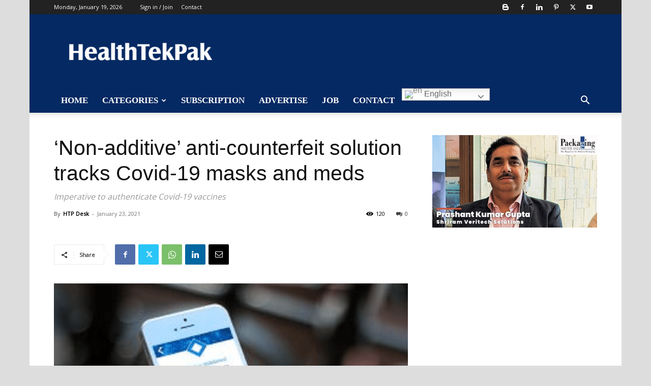

--- FILE ---
content_type: text/html; charset=utf-8
request_url: https://www.google.com/recaptcha/api2/aframe
body_size: 184
content:
<!DOCTYPE HTML><html><head><meta http-equiv="content-type" content="text/html; charset=UTF-8"></head><body><script nonce="6ZNGDPrsd3UGTY6qyYyQ4A">/** Anti-fraud and anti-abuse applications only. See google.com/recaptcha */ try{var clients={'sodar':'https://pagead2.googlesyndication.com/pagead/sodar?'};window.addEventListener("message",function(a){try{if(a.source===window.parent){var b=JSON.parse(a.data);var c=clients[b['id']];if(c){var d=document.createElement('img');d.src=c+b['params']+'&rc='+(localStorage.getItem("rc::a")?sessionStorage.getItem("rc::b"):"");window.document.body.appendChild(d);sessionStorage.setItem("rc::e",parseInt(sessionStorage.getItem("rc::e")||0)+1);localStorage.setItem("rc::h",'1768792217869');}}}catch(b){}});window.parent.postMessage("_grecaptcha_ready", "*");}catch(b){}</script></body></html>